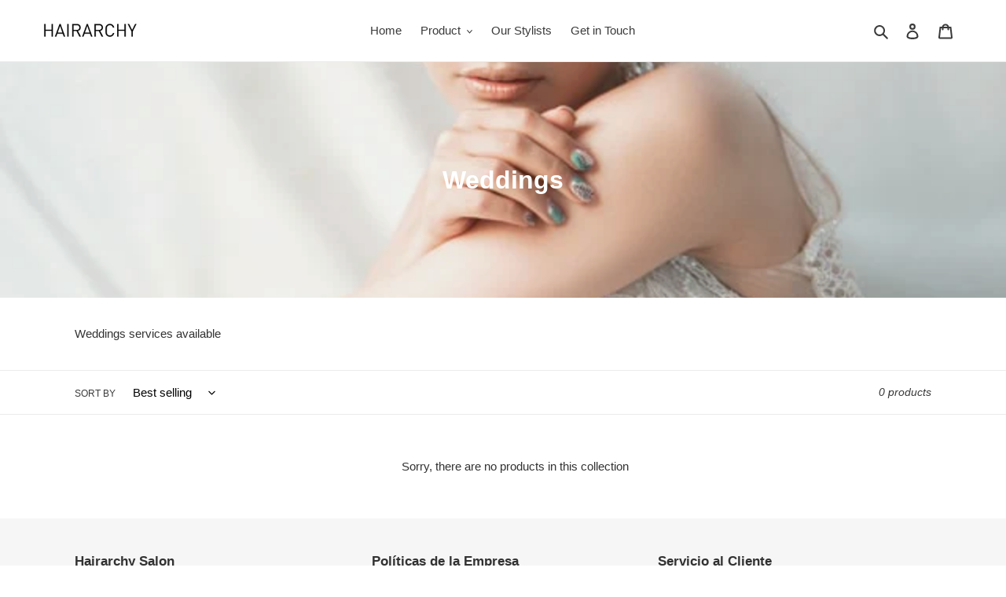

--- FILE ---
content_type: text/css
request_url: https://www.hairarchysalon.com/cdn/shop/t/1/assets/custom.css?v=176565723333495889621734122095
body_size: -321
content:
.contenedor{display:flex;justify-content:space-between;gap:30px;padding:50px;max-width:1200px;margin:0 auto;flex-wrap:wrap}.bloque{background-color:#fff;padding:30px;border-radius:8px;box-shadow:0 4px 8px #0000001a;width:45%;box-sizing:border-box}.bloque h2{font-size:2rem;color:#333;margin-bottom:15px}.bloque p{font-size:1.1rem;color:#555;line-height:1.6}.bloque .bold{font-weight:700}.btn{display:inline-block;color:#fff;padding:10px 20px;text-decoration:none;border-radius:5px;font-size:.85rem;margin-top:20px;text-align:center}.btn:hover{background-color:#0056b3}.bloque .numero-whatsapp{font-weight:700;font-size:1.2rem}@media (max-width: 768px){.contenedor{flex-direction:column!important;padding:20px!important}.bloque{width:100%!important}}
/*# sourceMappingURL=/cdn/shop/t/1/assets/custom.css.map?v=176565723333495889621734122095 */
